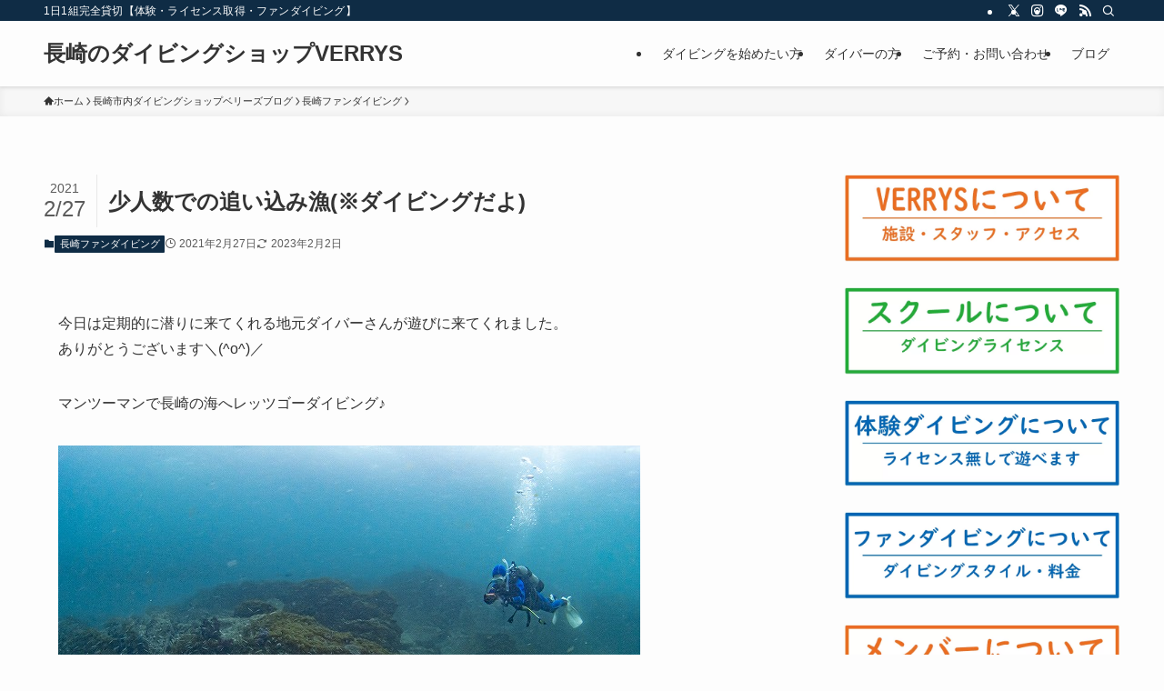

--- FILE ---
content_type: text/css
request_url: https://verrys-diving.com/wp-content/themes/swell_child/style.css?ver=2025112143741
body_size: 1653
content:
@charset "UTF-8";
/*
    Template: swell
    Theme Name: SWELL CHILD
    Theme URI: https://swell-theme.com/
    Description: SWELLの子テーマ
    Version: 1.0.0
    Author: LOOS WEB STUDIO
    Author URI: https://loos-web-studio.com/

    License: GNU General Public License
    License URI: http://www.gnu.org/licenses/gpl.html
*/

/* ====================================
   SWELL LP クリエイティブカスタマイズ統合版
   対象：
   1. 体験ダイビング (32505)
   2. ファンダイビング (33651)
   3. スクール/ライセンス (33526)
   ==================================== */

/* -----------------------------------
   1. 泡のアニメーション（共通）
   ----------------------------------- */
.ocean-bubbles {
    position: fixed;
    top: 0;
    left: 0;
    width: 100%;
    height: 100%;
    pointer-events: none;
    z-index: 1;
    overflow: hidden;
}

.bubble {
    position: absolute;
    bottom: -100px;
    background: radial-gradient(circle at 30% 30%, rgba(255, 255, 255, 0.9), rgba(255, 255, 255, 0.1));
    border: 1px solid rgba(56, 165, 224, 0.4);
    box-shadow: 0 2px 10px rgba(5, 110, 147, 0.15);
    border-radius: 50%;
    opacity: 0;
    animation: rise 15s infinite ease-in;
}

.bubble:nth-child(1) { width: 40px; height: 40px; left: 10%; animation-duration: 8s; }
.bubble:nth-child(2) { width: 20px; height: 20px; left: 20%; animation-duration: 5s; animation-delay: 1s; }
.bubble:nth-child(3) { width: 50px; height: 50px; left: 35%; animation-duration: 10s; animation-delay: 2s; }
.bubble:nth-child(4) { width: 80px; height: 80px; left: 50%; animation-duration: 15s; animation-delay: 0s; }
.bubble:nth-child(5) { width: 35px; height: 35px; left: 55%; animation-duration: 7s; animation-delay: 1s; }
.bubble:nth-child(6) { width: 45px; height: 45px; left: 65%; animation-duration: 9s; animation-delay: 3s; }
.bubble:nth-child(7) { width: 25px; height: 25px; left: 80%; animation-duration: 6s; animation-delay: 2s; }
.bubble:nth-child(8) { width: 60px; height: 60px; left: 90%; animation-duration: 11s; animation-delay: 4s; }

@keyframes rise {
    0% { bottom: -100px; transform: translateX(0); opacity: 0; }
    20% { opacity: 1; }
    80% { opacity: 0.8; }
    100% { bottom: 120%; transform: translateX(-50px); opacity: 0; }
}


/* -----------------------------------
   2. 画像・要素の浮遊感
   ----------------------------------- */
.postid-32505 .wp-block-image img, .postid-33651 .wp-block-image img, .postid-33526 .wp-block-image img,
.postid-32505 .wp-block-column figure img, .postid-33651 .wp-block-column figure img, .postid-33526 .wp-block-column figure img {
    border-radius: 20px;
    box-shadow: 0 10px 25px rgba(5, 110, 147, 0.15);
    position: relative;
    z-index: 2;
    animation: float 4s ease-in-out infinite;
}

.postid-32505 .wp-block-column:nth-child(2n) figure img,
.postid-33651 .wp-block-column:nth-child(2n) figure img,
.postid-33526 .wp-block-column:nth-child(2n) figure img {
    animation-delay: 1s;
}

@keyframes float {
    0% { transform: translateY(0px); }
    50% { transform: translateY(-10px); }
    100% { transform: translateY(0px); }
}


/* -----------------------------------
   3. テキスト・見出し調整
   ----------------------------------- */
.postid-32505 .l-mainContent__inner,
.postid-33651 .l-mainContent__inner,
.postid-33526 .l-mainContent__inner {
    position: relative;
    z-index: 2;
}

.postid-32505 h2.is-style-section_ttl,
.postid-33651 h2.is-style-section_ttl,
.postid-33526 h2.is-style-section_ttl {
    color: #056e93 !important;
    font-size: 2.0rem;
    text-align: center;
    border: none !important;
    padding-bottom: 1em;
}

.postid-32505 h2.is-style-section_ttl::after,
.postid-33651 h2.is-style-section_ttl::after,
.postid-33526 h2.is-style-section_ttl::after {
    content: '';
    display: block;
    width: 60px;
    height: 4px;
    background: #f4e03a;
    margin: 10px auto 0;
    border-radius: 2px;
}


/* -----------------------------------
   4. ボタンのデザイン
   ----------------------------------- */
.postid-32505 .swell-block-button.green_ a,
.postid-33651 .swell-block-button.green_ a,
.postid-33526 .swell-block-button.green_ a {
    background: linear-gradient(135deg, #00c6ff, #0072ff) !important;
    border: none !important;
    border-radius: 50px !important;
    box-shadow: 0 5px 15px rgba(0, 114, 255, 0.4) !important;
    transition: all 0.3s ease !important;
    padding: 15px 30px !important;
    position: relative;
    z-index: 2;
}
.postid-32505 .swell-block-button.green_ a:hover,
.postid-33651 .swell-block-button.green_ a:hover,
.postid-33526 .swell-block-button.green_ a:hover {
    transform: translateY(-3px);
    box-shadow: 0 8px 20px rgba(0, 114, 255, 0.6) !important;
}


/* -----------------------------------
   5. 追従LINEボタン（共通）
   ----------------------------------- */
.floating-button {
    position: fixed;
    bottom: 20px;
    right: 20px;
    z-index: 1000;
    animation: floating-anim 2s ease-in-out infinite;
}

.floating-button a {
    display: flex;
    align-items: center;
    gap: 8px;
    padding: 15px 25px;
    background: linear-gradient(135deg, #06e863, #06C755) !important;
    color: #fff !important;
    text-decoration: none !important;
    border-radius: 50px;
    box-shadow: 0 4px 12px rgba(0, 0, 0, 0.2);
    font-weight: bold;
    font-size: 16px;
    transition: all 0.3s ease;
}

.floating-button a:hover {
    transform: scale(1.05);
    box-shadow: 0 6px 16px rgba(0, 0, 0, 0.3);
}

@media screen and (max-width: 767px) {
    .floating-button {
        bottom: 15px;
        right: 15px;
    }
    .floating-button a {
        padding: 12px 20px;
        font-size: 14px;
    }
}

@keyframes floating-anim {
    0% { transform: translateY(0); }
    50% { transform: translateY(-8px); }
    100% { transform: translateY(0); }
}